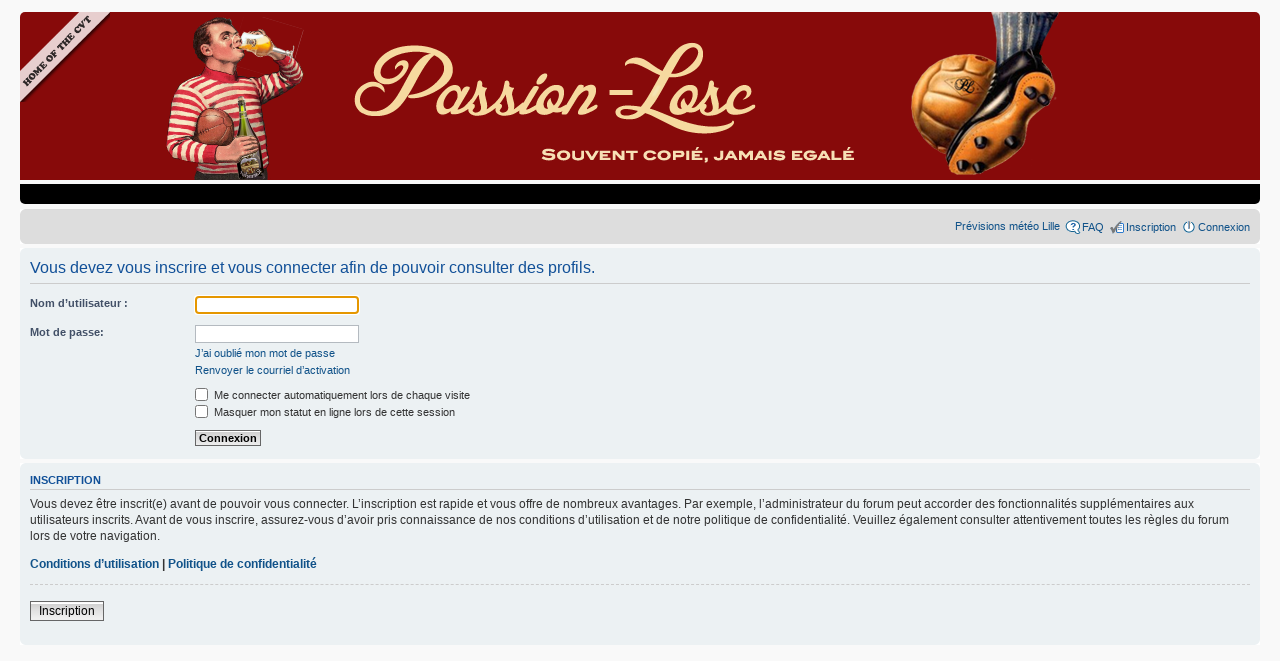

--- FILE ---
content_type: text/html; charset=UTF-8
request_url: http://www.passion-losc.fr/memberlist.php?mode=viewprofile&u=12992&sid=b8a3191c0cf0bfaa99f2315db8d9c56f
body_size: 3147
content:
<!DOCTYPE html PUBLIC "-//W3C//DTD XHTML 1.0 Strict//EN" "http://www.w3.org/TR/xhtml1/DTD/xhtml1-strict.dtd">
<html xmlns="http://www.w3.org/1999/xhtml" dir="ltr" lang="fr" xml:lang="fr">
<head>

<meta http-equiv="content-type" content="text/html; charset=UTF-8" />
<meta http-equiv="content-style-type" content="text/css" />
<meta http-equiv="content-language" content="fr" />
<meta http-equiv="imagetoolbar" content="no" />
<meta name="resource-type" content="document" />
<meta name="distribution" content="global" />
<meta name="keywords" content="lille, losc, foot, saison, classements, stade, face, coupe, championnat, transfert, fiche, ligue des champions, metropole, football professionnel, contrat, victoire, 01t, dogues en nord, passionlosc" />
<meta name="description" content="Toute l'actualite autour du losc" />


<title>PL: Connexion</title>





<script type="text/javascript">
// <![CDATA[
	var jump_page = 'Saisissez le numéro de la page que vous souhaitez atteindre:';
	var on_page = '';
	var per_page = '';
	var base_url = '';
	var style_cookie = 'phpBBstyle';
	var style_cookie_settings = '; path=/; domain=.passion-losc.fr';
	var onload_functions = new Array();
	var onunload_functions = new Array();

	

	/**
	* Find a member
	*/
	function find_username(url)
	{
		popup(url, 760, 570, '_usersearch');
		return false;
	}

	/**
	* New function for handling multiple calls to window.onload and window.unload by pentapenguin
	*/
	window.onload = function()
	{
		for (var i = 0; i < onload_functions.length; i++)
		{
			eval(onload_functions[i]);
		}
	};

	window.onunload = function()
	{
		for (var i = 0; i < onunload_functions.length; i++)
		{
			eval(onunload_functions[i]);
		}
	};

// ]]>
</script>
<script type="text/javascript" src="./styles/pl/template/styleswitcher.js"></script>
<script type="text/javascript" src="./styles/pl/template/forum_fn.js"></script>
<script type="text/javascript" src="./styles/pl/template/pl_bbcode_spoiler.js"></script>

<link rel="shortcut icon" type="image/x-icon" href="/favicon.ico" />

<link href="./styles/pl/theme/pl_bbcode_spoiler.css" rel="stylesheet" type="text/css" />

<link href="./styles/pl/theme/print.css" rel="stylesheet" type="text/css" media="print" title="printonly" />
<link href="./style.php?id=2&amp;lang=en&amp;sid=df6586bb3f1067c107413c276aacaff5" rel="stylesheet" type="text/css" media="screen, projection" />

<link href="./styles/pl/theme/normal.css" rel="stylesheet" type="text/css" title="A" />
<link href="./styles/pl/theme/medium.css" rel="alternate stylesheet" type="text/css" title="A+" />
<link href="./styles/pl/theme/large.css" rel="alternate stylesheet" type="text/css" title="A++" />



</head>

<body id="phpbb" class="section-memberlist ltr">

<div id="wrap">
	<a id="top" name="top" accesskey="t"></a>
	<div id="page-header">
		<!--<div class="headerbar" style="background: #FFF url('http://nsa32.casimages.com/img/2012/12/23/121223061616440016.png') repeat-x;">-->
        <!--<div class="headerbar" style="background-color: #870a0a; background: #870a0a url('./styles/pl/imageset/fond_cvt.png') repeat; border-radius: 5px 5px 0px 0px;">-->
        <div class="headerbar" style="background-color: #870a0a; border-radius: 5px 5px 0px 0px;">
        <!--<div class="headerbar" style="background: #870a0a url('./styles/pl/imageset/1230.png') no-repeat; border-radius: 5px 5px 0px 0px;">-->
        <!--<div class="headerbar" style="background: #870a0a url('./styles/pl/imageset/banniere_desert.png') no-repeat; border-radius: 5px 5px 0px 0px; height: 200px;">-->
        <!--<div class="headerbar" style="background: #870a0a url('./styles/pl/imageset/banniere_futsal.png') no-repeat; border-radius: 5px 5px 0px 0px; height: 170px;">-->
        <!--<div class="headerbar" style="background: #870a0a url('./styles/pl/imageset/banniere_pl.png') no-repeat; border-radius: 5px 5px 0px 0px; height: 170px;">-->
           <!--<div class="inner"><span class="corners-top"><span></span></span>-->
           <!--
			<div class="inner">
                     <span class="corners-top"><span></span></span>

			<div id="title">
				<h1><a href="/">passion-losc</a></h1>
			</div>

			<span class="corners-bottom"><span></span></span>
                     </div>-->
           <div id="logodesc" align="center" style="width: 90px; margin-left: -5px;">
              <div style="float: left;">
                 <img src="./styles/pl/imageset/coin_cvt.png" style="width: 90px;"/>
              </div>
           </div>
           
           <div id="logodesc" align="center" style="width: 950px; margin-left: auto; margin-right: auto;">
              <div style="float: left; padding-top: 5px;">
                 <img src="./styles/pl/imageset/oldschool.png"/>
                 <!--<img src="./styles/pl/imageset/left.png"/>-->
                 <!--<img src="./styles/pl/imageset/girard.png" style="width: 80px;"/>-->
                 <!--<img src="./styles/pl/imageset/loulou.gif"/>-->
              </div>
              <div style="float: left; padding-top: 30px; padding-left: 50px;">
                 <!--<a href="http://www.passion-losc.fr/viewforum.php?f=2"><img src="http://nsa31.casimages.com/img/2012/12/23/121223061903894685.png" style="width: 80%"/></a>-->
                 <a href="http://www.passion-losc.fr/viewforum.php?f=2"><img src="./styles/pl/imageset/titre.png"/></a>
              </div>
              <div style="padding-bottom: 0px;">
                 <img src="./styles/pl/imageset/pied.png"/>
                 <!--<img src="http://nsa31.casimages.com/img/2012/12/23/121223061947395237.png"/>-->
                 <!--<img src="./styles/pl/imageset/right.png"/>-->
                 <!--<img src="./styles/pl/imageset/favre.png" style="width: 80px;"/>-->
                 <!--<img src="./styles/pl/imageset/thauvin.png" style="width: 170px;"/>-->
                 
              </div>
           </div>
           
           <!--
           <div id="logodesc" align="center">
              <a href="http://www.passion-losc.fr/viewforum.php?f=2"><img src="./styles/pl/imageset/bannierePL.gif"/></a></td>
           </div>
           -->
           <!--<span class="corners-bottom"><span></span></span>-->
		</div>
        <div style="background-color: #000; border-radius: 0px 0px 5px 5px; height: 20px; margin-bottom: 5px;">

        </div>
		<div class="navbar">
			<div class="inner"><span class="corners-top"><span></span></span>

			

			<ul class="linklist rightside">
            	<li><a href="http://www.meteociel.fr/previsions/20708/lille.htm" target="_blank">Prévisions météo Lille</a></li>
					
				<li class="icon-faq"><a href="./faq.php?sid=df6586bb3f1067c107413c276aacaff5" title="Foire aux questions">FAQ</a></li>
				<li class="icon-register"><a href="./ucp.php?mode=register&amp;sid=df6586bb3f1067c107413c276aacaff5">Inscription</a></li>
					<li class="icon-logout"><a href="./ucp.php?mode=login&amp;sid=df6586bb3f1067c107413c276aacaff5" title="Connexion" accesskey="x">Connexion</a></li>
				
			</ul>

			<span class="corners-bottom"><span></span></span></div>
		</div>

	</div>

	<a name="start_here"></a>
	<div id="page-body">
		

<script type="text/javascript">
// <![CDATA[
	onload_functions.push('document.getElementById("username").focus();');
// ]]>
</script>

<form action="./ucp.php?mode=login&amp;sid=df6586bb3f1067c107413c276aacaff5" method="post" id="login">
<div class="panel">
	<div class="inner"><span class="corners-top"><span></span></span>

	<div class="content">
		<h2>Vous devez vous inscrire et vous connecter afin de pouvoir consulter des profils.</h2>

		<fieldset class="fields1">
		
		<dl>
			<dt><label for="username">Nom d’utilisateur :</label></dt>
			<dd><input type="text" tabindex="1" name="username" id="username" size="25" value="" class="inputbox autowidth" /></dd>
		</dl>
		<dl>
			<dt><label for="password">Mot de passe:</label></dt>
			<dd><input type="password" tabindex="2" id="password" name="password" size="25" class="inputbox autowidth" /></dd>
			<dd><a href="./ucp.php?mode=sendpassword&amp;sid=df6586bb3f1067c107413c276aacaff5">J’ai oublié mon mot de passe</a></dd><dd><a href="./ucp.php?mode=resend_act&amp;sid=df6586bb3f1067c107413c276aacaff5">Renvoyer le courriel d’activation</a></dd>
		</dl>
		
		<dl>
			<dd><label for="autologin"><input type="checkbox" name="autologin" id="autologin" tabindex="4" /> Me connecter automatiquement lors de chaque visite</label></dd>
			<dd><label for="viewonline"><input type="checkbox" name="viewonline" id="viewonline" tabindex="5" /> Masquer mon statut en ligne lors de cette session</label></dd>
		</dl>
		

		<input type="hidden" name="redirect" value="./memberlist.php?mode=viewprofile&amp;u=12992&amp;sid=df6586bb3f1067c107413c276aacaff5" />

		<dl>
			<dt>&nbsp;</dt>
			<dd><input type="hidden" name="sid" value="df6586bb3f1067c107413c276aacaff5" />
<input type="submit" name="login" tabindex="6" value="Connexion" class="button1" /></dd>
		</dl>
		</fieldset>
	</div>
	<span class="corners-bottom"><span></span></span></div>
</div>



	<div class="panel">
		<div class="inner"><span class="corners-top"><span></span></span>

		<div class="content">
			<h3>Inscription</h3>
			<p>Vous devez être inscrit(e) avant de pouvoir vous connecter. L’inscription est rapide et vous offre de nombreux avantages. Par exemple, l’administrateur du forum peut accorder des fonctionnalités supplémentaires aux utilisateurs inscrits. Avant de vous inscrire, assurez-vous d’avoir pris connaissance de nos conditions d’utilisation et de notre politique de confidentialité. Veuillez également consulter attentivement toutes les règles du forum lors de votre navigation.</p>
			<p><strong><a href="./ucp.php?mode=terms&amp;sid=df6586bb3f1067c107413c276aacaff5">Conditions d’utilisation</a> | <a href="./ucp.php?mode=privacy&amp;sid=df6586bb3f1067c107413c276aacaff5">Politique de confidentialité</a></strong></p>
			<hr class="dashed" />
			<p><a href="./ucp.php?mode=register&amp;sid=df6586bb3f1067c107413c276aacaff5" class="button2">Inscription</a></p>
		</div>

		<span class="corners-bottom"><span></span></span></div>
	</div>


</form>

</div>

<div id="page-footer">



	<div class="copyright">
		
	</div>
</div>

</div>

<div>
	<a id="bottom" name="bottom" accesskey="z"></a>
	<img src="./cron.php?cron_type=tidy_cache&amp;sid=df6586bb3f1067c107413c276aacaff5" width="1" height="1" alt="cron" />
</div>

</body>
</html>

--- FILE ---
content_type: text/css
request_url: http://www.passion-losc.fr/styles/pl/theme/pl_bbcode_spoiler.css
body_size: 247
content:
/* Common */
div.spoiler {
	margin: 0.5em 1px 0 25px;
       border: 1px solid #C0C0C0;
       background-color:#FFF;
}

span.spoiler-top {
	font-style: normal;
	font-weight: bold;
	font-size: 0.9em;
       margin-left: 4px;
}

div.spoiler-box {
	border: 0px;
	font-size: 0.95em;
	min-height:2px;
       margin: 4px;
       visibility:hidden;
}

/* Nested spoilers */
div.spoiler div.spoiler {
	margin-left:15px;
}

--- FILE ---
content_type: application/javascript
request_url: http://www.passion-losc.fr/styles/pl/template/pl_bbcode_spoiler.js
body_size: 172
content:
function swap_spoiler_states(obj){
var div=obj.getElementsByTagName('div');
if(div[0]){
 if(div[0].style.visibility=="visible"){
  div[0].style.visibility='hidden';
 }
 else if(div[0].style.visibility=="hidden"||!div[0].style.visibility)
 {div[0].style.visibility='visible';}
}
}